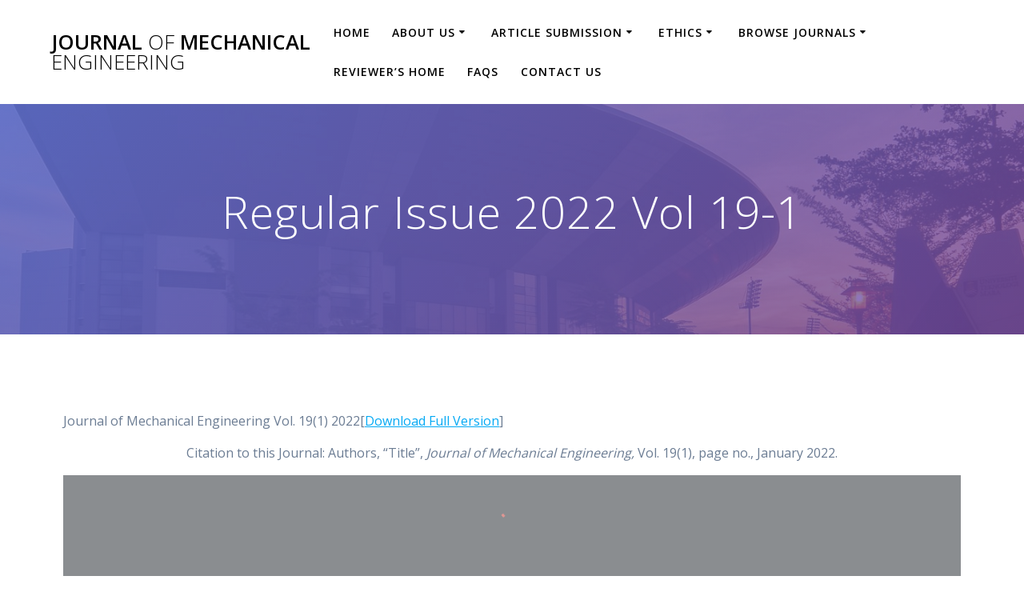

--- FILE ---
content_type: text/html; charset=UTF-8
request_url: https://jmeche.uitm.edu.my/browse-journals/regular-issue/regular-issue-2022-vol-19-1/
body_size: 59118
content:
<!DOCTYPE html>
<html lang="en-US">
<head>
    <meta charset="UTF-8">
    <meta name="viewport" content="width=device-width, initial-scale=1">
    <link rel="profile" href="https://gmpg.org/xfn/11">

	    <script>
        (function (exports, d) {
            var _isReady = false,
                _event,
                _fns = [];

            function onReady(event) {
                d.removeEventListener("DOMContentLoaded", onReady);
                _isReady = true;
                _event = event;
                _fns.forEach(function (_fn) {
                    var fn = _fn[0],
                        context = _fn[1];
                    fn.call(context || exports, window.jQuery);
                });
            }

            function onReadyIe(event) {
                if (d.readyState === "complete") {
                    d.detachEvent("onreadystatechange", onReadyIe);
                    _isReady = true;
                    _event = event;
                    _fns.forEach(function (_fn) {
                        var fn = _fn[0],
                            context = _fn[1];
                        fn.call(context || exports, event);
                    });
                }
            }

            d.addEventListener && d.addEventListener("DOMContentLoaded", onReady) ||
            d.attachEvent && d.attachEvent("onreadystatechange", onReadyIe);

            function domReady(fn, context) {
                if (_isReady) {
                    fn.call(context, _event);
                }

                _fns.push([fn, context]);
            }

            exports.mesmerizeDomReady = domReady;
        })(window, document);
    </script>
	<meta name='robots' content='index, follow, max-video-preview:-1, max-snippet:-1, max-image-preview:large' />

	<!-- This site is optimized with the Yoast SEO plugin v19.10 - https://yoast.com/wordpress/plugins/seo/ -->
	<title>Regular Issue 2022 Vol 19-1 - Journal of Mechanical Engineering</title>
	<link rel="canonical" href="https://jmeche.uitm.edu.my/browse-journals/regular-issue/regular-issue-2022-vol-19-1/" />
	<meta property="og:locale" content="en_US" />
	<meta property="og:type" content="article" />
	<meta property="og:title" content="Regular Issue 2022 Vol 19-1 - Journal of Mechanical Engineering" />
	<meta property="og:description" content="Journal of Mechanical Engineering Vol. 19(1) 2022[Download Full Version] Citation to this Journal: Authors, &#8220;Title&#8221;, Journal of Mechanical Engineering, Vol. 19(1), page no., January 2022." />
	<meta property="og:url" content="https://jmeche.uitm.edu.my/browse-journals/regular-issue/regular-issue-2022-vol-19-1/" />
	<meta property="og:site_name" content="Journal of Mechanical Engineering" />
	<meta property="article:modified_time" content="2022-04-20T03:53:53+00:00" />
	<meta name="twitter:card" content="summary_large_image" />
	<meta name="twitter:label1" content="Est. reading time" />
	<meta name="twitter:data1" content="1 minute" />
	<script type="application/ld+json" class="yoast-schema-graph">{"@context":"https://schema.org","@graph":[{"@type":"WebPage","@id":"https://jmeche.uitm.edu.my/browse-journals/regular-issue/regular-issue-2022-vol-19-1/","url":"https://jmeche.uitm.edu.my/browse-journals/regular-issue/regular-issue-2022-vol-19-1/","name":"Regular Issue 2022 Vol 19-1 - Journal of Mechanical Engineering","isPartOf":{"@id":"https://jmeche.uitm.edu.my/#website"},"datePublished":"2022-01-12T23:58:42+00:00","dateModified":"2022-04-20T03:53:53+00:00","breadcrumb":{"@id":"https://jmeche.uitm.edu.my/browse-journals/regular-issue/regular-issue-2022-vol-19-1/#breadcrumb"},"inLanguage":"en-US","potentialAction":[{"@type":"ReadAction","target":["https://jmeche.uitm.edu.my/browse-journals/regular-issue/regular-issue-2022-vol-19-1/"]}]},{"@type":"BreadcrumbList","@id":"https://jmeche.uitm.edu.my/browse-journals/regular-issue/regular-issue-2022-vol-19-1/#breadcrumb","itemListElement":[{"@type":"ListItem","position":1,"name":"Home","item":"https://jmeche.uitm.edu.my/"},{"@type":"ListItem","position":2,"name":"Browse Journals","item":"https://jmeche.uitm.edu.my/browse-journals/"},{"@type":"ListItem","position":3,"name":"Regular Issues","item":"https://jmeche.uitm.edu.my/browse-journals/regular-issue/"},{"@type":"ListItem","position":4,"name":"Regular Issue 2022 Vol 19-1"}]},{"@type":"WebSite","@id":"https://jmeche.uitm.edu.my/#website","url":"https://jmeche.uitm.edu.my/","name":"Journal of Mechanical Engineering","description":"","potentialAction":[{"@type":"SearchAction","target":{"@type":"EntryPoint","urlTemplate":"https://jmeche.uitm.edu.my/?s={search_term_string}"},"query-input":"required name=search_term_string"}],"inLanguage":"en-US"}]}</script>
	<!-- / Yoast SEO plugin. -->


<link rel='dns-prefetch' href='//fonts.googleapis.com' />
<link rel="alternate" type="application/rss+xml" title="Journal of Mechanical Engineering &raquo; Feed" href="https://jmeche.uitm.edu.my/feed/" />
<link rel="alternate" type="application/rss+xml" title="Journal of Mechanical Engineering &raquo; Comments Feed" href="https://jmeche.uitm.edu.my/comments/feed/" />
<script type="text/javascript">
window._wpemojiSettings = {"baseUrl":"https:\/\/s.w.org\/images\/core\/emoji\/14.0.0\/72x72\/","ext":".png","svgUrl":"https:\/\/s.w.org\/images\/core\/emoji\/14.0.0\/svg\/","svgExt":".svg","source":{"concatemoji":"https:\/\/jmeche.uitm.edu.my\/wp-includes\/js\/wp-emoji-release.min.js?ver=6.1.9"}};
/*! This file is auto-generated */
!function(e,a,t){var n,r,o,i=a.createElement("canvas"),p=i.getContext&&i.getContext("2d");function s(e,t){var a=String.fromCharCode,e=(p.clearRect(0,0,i.width,i.height),p.fillText(a.apply(this,e),0,0),i.toDataURL());return p.clearRect(0,0,i.width,i.height),p.fillText(a.apply(this,t),0,0),e===i.toDataURL()}function c(e){var t=a.createElement("script");t.src=e,t.defer=t.type="text/javascript",a.getElementsByTagName("head")[0].appendChild(t)}for(o=Array("flag","emoji"),t.supports={everything:!0,everythingExceptFlag:!0},r=0;r<o.length;r++)t.supports[o[r]]=function(e){if(p&&p.fillText)switch(p.textBaseline="top",p.font="600 32px Arial",e){case"flag":return s([127987,65039,8205,9895,65039],[127987,65039,8203,9895,65039])?!1:!s([55356,56826,55356,56819],[55356,56826,8203,55356,56819])&&!s([55356,57332,56128,56423,56128,56418,56128,56421,56128,56430,56128,56423,56128,56447],[55356,57332,8203,56128,56423,8203,56128,56418,8203,56128,56421,8203,56128,56430,8203,56128,56423,8203,56128,56447]);case"emoji":return!s([129777,127995,8205,129778,127999],[129777,127995,8203,129778,127999])}return!1}(o[r]),t.supports.everything=t.supports.everything&&t.supports[o[r]],"flag"!==o[r]&&(t.supports.everythingExceptFlag=t.supports.everythingExceptFlag&&t.supports[o[r]]);t.supports.everythingExceptFlag=t.supports.everythingExceptFlag&&!t.supports.flag,t.DOMReady=!1,t.readyCallback=function(){t.DOMReady=!0},t.supports.everything||(n=function(){t.readyCallback()},a.addEventListener?(a.addEventListener("DOMContentLoaded",n,!1),e.addEventListener("load",n,!1)):(e.attachEvent("onload",n),a.attachEvent("onreadystatechange",function(){"complete"===a.readyState&&t.readyCallback()})),(e=t.source||{}).concatemoji?c(e.concatemoji):e.wpemoji&&e.twemoji&&(c(e.twemoji),c(e.wpemoji)))}(window,document,window._wpemojiSettings);
</script>
<style type="text/css">
img.wp-smiley,
img.emoji {
	display: inline !important;
	border: none !important;
	box-shadow: none !important;
	height: 1em !important;
	width: 1em !important;
	margin: 0 0.07em !important;
	vertical-align: -0.1em !important;
	background: none !important;
	padding: 0 !important;
}
</style>
	<link rel='stylesheet' id='wp-block-library-css' href='https://jmeche.uitm.edu.my/wp-includes/css/dist/block-library/style.min.css?ver=6.1.9' type='text/css' media='all' />
<link rel='stylesheet' id='awsm-ead-public-css' href='https://jmeche.uitm.edu.my/wp-content/plugins/embed-any-document/css/embed-public.min.css?ver=2.7.1' type='text/css' media='all' />
<link rel='stylesheet' id='classic-theme-styles-css' href='https://jmeche.uitm.edu.my/wp-includes/css/classic-themes.min.css?ver=1' type='text/css' media='all' />
<style id='global-styles-inline-css' type='text/css'>
body{--wp--preset--color--black: #000000;--wp--preset--color--cyan-bluish-gray: #abb8c3;--wp--preset--color--white: #ffffff;--wp--preset--color--pale-pink: #f78da7;--wp--preset--color--vivid-red: #cf2e2e;--wp--preset--color--luminous-vivid-orange: #ff6900;--wp--preset--color--luminous-vivid-amber: #fcb900;--wp--preset--color--light-green-cyan: #7bdcb5;--wp--preset--color--vivid-green-cyan: #00d084;--wp--preset--color--pale-cyan-blue: #8ed1fc;--wp--preset--color--vivid-cyan-blue: #0693e3;--wp--preset--color--vivid-purple: #9b51e0;--wp--preset--gradient--vivid-cyan-blue-to-vivid-purple: linear-gradient(135deg,rgba(6,147,227,1) 0%,rgb(155,81,224) 100%);--wp--preset--gradient--light-green-cyan-to-vivid-green-cyan: linear-gradient(135deg,rgb(122,220,180) 0%,rgb(0,208,130) 100%);--wp--preset--gradient--luminous-vivid-amber-to-luminous-vivid-orange: linear-gradient(135deg,rgba(252,185,0,1) 0%,rgba(255,105,0,1) 100%);--wp--preset--gradient--luminous-vivid-orange-to-vivid-red: linear-gradient(135deg,rgba(255,105,0,1) 0%,rgb(207,46,46) 100%);--wp--preset--gradient--very-light-gray-to-cyan-bluish-gray: linear-gradient(135deg,rgb(238,238,238) 0%,rgb(169,184,195) 100%);--wp--preset--gradient--cool-to-warm-spectrum: linear-gradient(135deg,rgb(74,234,220) 0%,rgb(151,120,209) 20%,rgb(207,42,186) 40%,rgb(238,44,130) 60%,rgb(251,105,98) 80%,rgb(254,248,76) 100%);--wp--preset--gradient--blush-light-purple: linear-gradient(135deg,rgb(255,206,236) 0%,rgb(152,150,240) 100%);--wp--preset--gradient--blush-bordeaux: linear-gradient(135deg,rgb(254,205,165) 0%,rgb(254,45,45) 50%,rgb(107,0,62) 100%);--wp--preset--gradient--luminous-dusk: linear-gradient(135deg,rgb(255,203,112) 0%,rgb(199,81,192) 50%,rgb(65,88,208) 100%);--wp--preset--gradient--pale-ocean: linear-gradient(135deg,rgb(255,245,203) 0%,rgb(182,227,212) 50%,rgb(51,167,181) 100%);--wp--preset--gradient--electric-grass: linear-gradient(135deg,rgb(202,248,128) 0%,rgb(113,206,126) 100%);--wp--preset--gradient--midnight: linear-gradient(135deg,rgb(2,3,129) 0%,rgb(40,116,252) 100%);--wp--preset--duotone--dark-grayscale: url('#wp-duotone-dark-grayscale');--wp--preset--duotone--grayscale: url('#wp-duotone-grayscale');--wp--preset--duotone--purple-yellow: url('#wp-duotone-purple-yellow');--wp--preset--duotone--blue-red: url('#wp-duotone-blue-red');--wp--preset--duotone--midnight: url('#wp-duotone-midnight');--wp--preset--duotone--magenta-yellow: url('#wp-duotone-magenta-yellow');--wp--preset--duotone--purple-green: url('#wp-duotone-purple-green');--wp--preset--duotone--blue-orange: url('#wp-duotone-blue-orange');--wp--preset--font-size--small: 13px;--wp--preset--font-size--medium: 20px;--wp--preset--font-size--large: 36px;--wp--preset--font-size--x-large: 42px;--wp--preset--spacing--20: 0.44rem;--wp--preset--spacing--30: 0.67rem;--wp--preset--spacing--40: 1rem;--wp--preset--spacing--50: 1.5rem;--wp--preset--spacing--60: 2.25rem;--wp--preset--spacing--70: 3.38rem;--wp--preset--spacing--80: 5.06rem;}:where(.is-layout-flex){gap: 0.5em;}body .is-layout-flow > .alignleft{float: left;margin-inline-start: 0;margin-inline-end: 2em;}body .is-layout-flow > .alignright{float: right;margin-inline-start: 2em;margin-inline-end: 0;}body .is-layout-flow > .aligncenter{margin-left: auto !important;margin-right: auto !important;}body .is-layout-constrained > .alignleft{float: left;margin-inline-start: 0;margin-inline-end: 2em;}body .is-layout-constrained > .alignright{float: right;margin-inline-start: 2em;margin-inline-end: 0;}body .is-layout-constrained > .aligncenter{margin-left: auto !important;margin-right: auto !important;}body .is-layout-constrained > :where(:not(.alignleft):not(.alignright):not(.alignfull)){max-width: var(--wp--style--global--content-size);margin-left: auto !important;margin-right: auto !important;}body .is-layout-constrained > .alignwide{max-width: var(--wp--style--global--wide-size);}body .is-layout-flex{display: flex;}body .is-layout-flex{flex-wrap: wrap;align-items: center;}body .is-layout-flex > *{margin: 0;}:where(.wp-block-columns.is-layout-flex){gap: 2em;}.has-black-color{color: var(--wp--preset--color--black) !important;}.has-cyan-bluish-gray-color{color: var(--wp--preset--color--cyan-bluish-gray) !important;}.has-white-color{color: var(--wp--preset--color--white) !important;}.has-pale-pink-color{color: var(--wp--preset--color--pale-pink) !important;}.has-vivid-red-color{color: var(--wp--preset--color--vivid-red) !important;}.has-luminous-vivid-orange-color{color: var(--wp--preset--color--luminous-vivid-orange) !important;}.has-luminous-vivid-amber-color{color: var(--wp--preset--color--luminous-vivid-amber) !important;}.has-light-green-cyan-color{color: var(--wp--preset--color--light-green-cyan) !important;}.has-vivid-green-cyan-color{color: var(--wp--preset--color--vivid-green-cyan) !important;}.has-pale-cyan-blue-color{color: var(--wp--preset--color--pale-cyan-blue) !important;}.has-vivid-cyan-blue-color{color: var(--wp--preset--color--vivid-cyan-blue) !important;}.has-vivid-purple-color{color: var(--wp--preset--color--vivid-purple) !important;}.has-black-background-color{background-color: var(--wp--preset--color--black) !important;}.has-cyan-bluish-gray-background-color{background-color: var(--wp--preset--color--cyan-bluish-gray) !important;}.has-white-background-color{background-color: var(--wp--preset--color--white) !important;}.has-pale-pink-background-color{background-color: var(--wp--preset--color--pale-pink) !important;}.has-vivid-red-background-color{background-color: var(--wp--preset--color--vivid-red) !important;}.has-luminous-vivid-orange-background-color{background-color: var(--wp--preset--color--luminous-vivid-orange) !important;}.has-luminous-vivid-amber-background-color{background-color: var(--wp--preset--color--luminous-vivid-amber) !important;}.has-light-green-cyan-background-color{background-color: var(--wp--preset--color--light-green-cyan) !important;}.has-vivid-green-cyan-background-color{background-color: var(--wp--preset--color--vivid-green-cyan) !important;}.has-pale-cyan-blue-background-color{background-color: var(--wp--preset--color--pale-cyan-blue) !important;}.has-vivid-cyan-blue-background-color{background-color: var(--wp--preset--color--vivid-cyan-blue) !important;}.has-vivid-purple-background-color{background-color: var(--wp--preset--color--vivid-purple) !important;}.has-black-border-color{border-color: var(--wp--preset--color--black) !important;}.has-cyan-bluish-gray-border-color{border-color: var(--wp--preset--color--cyan-bluish-gray) !important;}.has-white-border-color{border-color: var(--wp--preset--color--white) !important;}.has-pale-pink-border-color{border-color: var(--wp--preset--color--pale-pink) !important;}.has-vivid-red-border-color{border-color: var(--wp--preset--color--vivid-red) !important;}.has-luminous-vivid-orange-border-color{border-color: var(--wp--preset--color--luminous-vivid-orange) !important;}.has-luminous-vivid-amber-border-color{border-color: var(--wp--preset--color--luminous-vivid-amber) !important;}.has-light-green-cyan-border-color{border-color: var(--wp--preset--color--light-green-cyan) !important;}.has-vivid-green-cyan-border-color{border-color: var(--wp--preset--color--vivid-green-cyan) !important;}.has-pale-cyan-blue-border-color{border-color: var(--wp--preset--color--pale-cyan-blue) !important;}.has-vivid-cyan-blue-border-color{border-color: var(--wp--preset--color--vivid-cyan-blue) !important;}.has-vivid-purple-border-color{border-color: var(--wp--preset--color--vivid-purple) !important;}.has-vivid-cyan-blue-to-vivid-purple-gradient-background{background: var(--wp--preset--gradient--vivid-cyan-blue-to-vivid-purple) !important;}.has-light-green-cyan-to-vivid-green-cyan-gradient-background{background: var(--wp--preset--gradient--light-green-cyan-to-vivid-green-cyan) !important;}.has-luminous-vivid-amber-to-luminous-vivid-orange-gradient-background{background: var(--wp--preset--gradient--luminous-vivid-amber-to-luminous-vivid-orange) !important;}.has-luminous-vivid-orange-to-vivid-red-gradient-background{background: var(--wp--preset--gradient--luminous-vivid-orange-to-vivid-red) !important;}.has-very-light-gray-to-cyan-bluish-gray-gradient-background{background: var(--wp--preset--gradient--very-light-gray-to-cyan-bluish-gray) !important;}.has-cool-to-warm-spectrum-gradient-background{background: var(--wp--preset--gradient--cool-to-warm-spectrum) !important;}.has-blush-light-purple-gradient-background{background: var(--wp--preset--gradient--blush-light-purple) !important;}.has-blush-bordeaux-gradient-background{background: var(--wp--preset--gradient--blush-bordeaux) !important;}.has-luminous-dusk-gradient-background{background: var(--wp--preset--gradient--luminous-dusk) !important;}.has-pale-ocean-gradient-background{background: var(--wp--preset--gradient--pale-ocean) !important;}.has-electric-grass-gradient-background{background: var(--wp--preset--gradient--electric-grass) !important;}.has-midnight-gradient-background{background: var(--wp--preset--gradient--midnight) !important;}.has-small-font-size{font-size: var(--wp--preset--font-size--small) !important;}.has-medium-font-size{font-size: var(--wp--preset--font-size--medium) !important;}.has-large-font-size{font-size: var(--wp--preset--font-size--large) !important;}.has-x-large-font-size{font-size: var(--wp--preset--font-size--x-large) !important;}
.wp-block-navigation a:where(:not(.wp-element-button)){color: inherit;}
:where(.wp-block-columns.is-layout-flex){gap: 2em;}
.wp-block-pullquote{font-size: 1.5em;line-height: 1.6;}
</style>
<link rel='stylesheet' id='bsk-pdf-manager-pro-css-css' href='https://jmeche.uitm.edu.my/wp-content/plugins/bsk-pdf-manager/css/bsk-pdf-manager-pro.css?ver=1660007178' type='text/css' media='all' />
<link rel='stylesheet' id='contact-form-7-css' href='https://jmeche.uitm.edu.my/wp-content/plugins/contact-form-7/includes/css/styles.css?ver=5.6.4' type='text/css' media='all' />
<link rel='stylesheet' id='jquery-ui-css' href='https://jmeche.uitm.edu.my/wp-content/plugins/contact-form-with-shortcode/css/jquery-ui.css?ver=6.1.9' type='text/css' media='all' />
<link rel='stylesheet' id='jquery.ptTimeSelect-css' href='https://jmeche.uitm.edu.my/wp-content/plugins/contact-form-with-shortcode/css/jquery.ptTimeSelect.css?ver=6.1.9' type='text/css' media='all' />
<link rel='stylesheet' id='style_contact_widget-css' href='https://jmeche.uitm.edu.my/wp-content/plugins/contact-form-with-shortcode/css/style_contact_widget.css?ver=6.1.9' type='text/css' media='all' />
<link rel='stylesheet' id='wpfront-scroll-top-css' href='https://jmeche.uitm.edu.my/wp-content/plugins/wpfront-scroll-top/css/wpfront-scroll-top.min.css?ver=2.0.7.08086' type='text/css' media='all' />
<link rel='stylesheet' id='mesmerize-parent-css' href='https://jmeche.uitm.edu.my/wp-content/themes/mesmerize/style.min.css?ver=6.1.9' type='text/css' media='all' />
<link rel='stylesheet' id='mesmerize-style-css' href='https://jmeche.uitm.edu.my/wp-content/themes/highlight/style.min.css?ver=1.0.25' type='text/css' media='all' />
<style id='mesmerize-style-inline-css' type='text/css'>
img.logo.dark, img.custom-logo{width:auto;max-height:70px !important;}
/** cached kirki style */@media screen and (min-width: 768px){.header-homepage{background-position:center center;}.header{background-position:center center;}}.header-homepage:not(.header-slide).color-overlay:before{background:#000000;}.header-homepage:not(.header-slide) .background-overlay,.header-homepage:not(.header-slide).color-overlay::before{opacity:0.7;}.header-homepage-arrow{font-size:calc( 50px * 0.84 );bottom:20px;background:rgba(255,255,255,0);}.header-homepage-arrow > i.fa{width:50px;height:50px;}.header-homepage-arrow > i{color:#ffffff;}.mesmerize-front-page .header-separator .svg-white-bg{fill:#ffffff!important;}.mesmerize-front-page .header-separator path.svg-accent{stroke:#FF9800!important;}.mesmerize-front-page .header-separator svg{height:154px!important;}.header-homepage .header-description-row{padding-top:10%;padding-bottom:0%;}.inner-header-description{padding-top:8%;padding-bottom:8%;}@media screen and (max-width:767px){.header-homepage .header-description-row{padding-top:15%;padding-bottom:15%;}}@media only screen and (min-width: 768px){.header-content .align-holder{width:80%!important;}.inner-header-description{text-align:center!important;}}
</style>
<link rel='stylesheet' id='mesmerize-style-bundle-css' href='https://jmeche.uitm.edu.my/wp-content/themes/mesmerize/assets/css/theme.bundle.min.css?ver=1.0.25' type='text/css' media='all' />
<link rel='stylesheet' id='mesmerize-fonts-css' href="" data-href='https://fonts.googleapis.com/css?family=Open+Sans%3A300%2C400%2C600%2C700%7CMuli%3A300%2C300italic%2C400%2C400italic%2C600%2C600italic%2C700%2C700italic%2C900%2C900italic%7CPlayfair+Display%3A400%2C400italic%2C700%2C700italic&#038;subset=latin%2Clatin-ext&#038;display=swap' type='text/css' media='all' />
<link rel='stylesheet' id='wpdreams-asl-basic-css' href='https://jmeche.uitm.edu.my/wp-content/plugins/ajax-search-lite/css/style.basic.css?ver=4.11' type='text/css' media='all' />
<link rel='stylesheet' id='wpdreams-ajaxsearchlite-css' href='https://jmeche.uitm.edu.my/wp-content/plugins/ajax-search-lite/css/style-curvy-black.css?ver=4.11' type='text/css' media='all' />
<script type='text/javascript' src='https://jmeche.uitm.edu.my/wp-includes/js/jquery/jquery.min.js?ver=3.6.1' id='jquery-core-js'></script>
<script type='text/javascript' src='https://jmeche.uitm.edu.my/wp-includes/js/jquery/jquery-migrate.min.js?ver=3.3.2' id='jquery-migrate-js'></script>
<script type='text/javascript' id='jquery-js-after'>
    
        (function () {
            function setHeaderTopSpacing() {

                setTimeout(function() {
                  var headerTop = document.querySelector('.header-top');
                  var headers = document.querySelectorAll('.header-wrapper .header,.header-wrapper .header-homepage');

                  for (var i = 0; i < headers.length; i++) {
                      var item = headers[i];
                      item.style.paddingTop = headerTop.getBoundingClientRect().height + "px";
                  }

                    var languageSwitcher = document.querySelector('.mesmerize-language-switcher');

                    if(languageSwitcher){
                        languageSwitcher.style.top = "calc( " +  headerTop.getBoundingClientRect().height + "px + 1rem)" ;
                    }
                    
                }, 100);

             
            }

            window.addEventListener('resize', setHeaderTopSpacing);
            window.mesmerizeSetHeaderTopSpacing = setHeaderTopSpacing
            mesmerizeDomReady(setHeaderTopSpacing);
        })();
    
    
</script>
<script type='text/javascript' id='bsk-pdf-manager-pro-js-extra'>
/* <![CDATA[ */
var bsk_pdf_pro = {"ajaxurl":"https:\/\/jmeche.uitm.edu.my\/wp-admin\/admin-ajax.php"};
/* ]]> */
</script>
<script type='text/javascript' src='https://jmeche.uitm.edu.my/wp-content/plugins/bsk-pdf-manager/js/bsk_pdf_manager_pro.js?ver=1660007178' id='bsk-pdf-manager-pro-js'></script>
<script type='text/javascript' src='https://jmeche.uitm.edu.my/wp-content/plugins/contact-form-with-shortcode/css/jquery.ptTimeSelect.js?ver=6.1.9' id='jquery.ptTimeSelect-js'></script>
<script type='text/javascript' src='https://jmeche.uitm.edu.my/wp-content/plugins/contact-form-with-shortcode/js/jquery.validate.min.js?ver=6.1.9' id='jquery.validate.min-js'></script>
<script type='text/javascript' src='https://jmeche.uitm.edu.my/wp-content/plugins/contact-form-with-shortcode/js/additional-methods.js?ver=6.1.9' id='additional-methods-js'></script>
<link rel="https://api.w.org/" href="https://jmeche.uitm.edu.my/wp-json/" /><link rel="alternate" type="application/json" href="https://jmeche.uitm.edu.my/wp-json/wp/v2/pages/1394" /><link rel="EditURI" type="application/rsd+xml" title="RSD" href="https://jmeche.uitm.edu.my/xmlrpc.php?rsd" />
<link rel="wlwmanifest" type="application/wlwmanifest+xml" href="https://jmeche.uitm.edu.my/wp-includes/wlwmanifest.xml" />
<meta name="generator" content="WordPress 6.1.9" />
<link rel='shortlink' href='https://jmeche.uitm.edu.my/?p=1394' />
<link rel="alternate" type="application/json+oembed" href="https://jmeche.uitm.edu.my/wp-json/oembed/1.0/embed?url=https%3A%2F%2Fjmeche.uitm.edu.my%2Fbrowse-journals%2Fregular-issue%2Fregular-issue-2022-vol-19-1%2F" />
<link rel="alternate" type="text/xml+oembed" href="https://jmeche.uitm.edu.my/wp-json/oembed/1.0/embed?url=https%3A%2F%2Fjmeche.uitm.edu.my%2Fbrowse-journals%2Fregular-issue%2Fregular-issue-2022-vol-19-1%2F&#038;format=xml" />
<script type="text/javascript">
    function contact_ap_submit(f){
        var con_form_id = jQuery('#con_form_id').val();
        jQuery.ajax({
        data: new FormData(f),
        dataType:"json",
        type: "POST",
        contentType: false,
        processData:false,
        beforeSend: function( renponse ) { jQuery('.con-'+con_form_id+'-wait-msg').show(); }
        })
        .done(function( renponse ) {
            jQuery('.con-'+con_form_id+'-wait-msg').hide();
            jQuery('.con-'+renponse.id+'-err-msg').show();
            jQuery('.con-'+renponse.id+'-err-msg').html(renponse.msg);
            if(renponse.status == 'success'){
                jQuery('#con-'+con_form_id)[0].reset();
            }
            refreshCaptcha();
        });
        return false;
    }
</script>	<script type="text/javascript">
		function subscribe_ap_submit(f){
			var sub_form_id = jQuery('#sub_form_id').val();
			var data = jQuery( f ).serialize();
			jQuery.ajax({
			data: data,
			dataType:"json",
			type: "POST",
			beforeSend: function( renponse ) { jQuery('#sub-'+sub_form_id+'-wait-msg').show(); }
			})
			.done(function( renponse ) {
				jQuery('#sub-'+sub_form_id+'-wait-msg').hide();
				jQuery('#sub-'+renponse.id+'-err-msg').show();
				jQuery('#sub-'+renponse.id+'-err-msg').html(renponse.msg);
				jQuery("#sub-"+renponse.id).find("input[type=text], textarea, select").val("");
			});
			return false;
		}
	</script>
	<script type="application/javascript">
function refreshCaptcha(){ jQuery(".captcha").attr("src", 'https://jmeche.uitm.edu.my/wp-content/plugins/contact-form-with-shortcode/captcha/captcha.php?rand=' + Math.random() ); }
</script>        <style data-name="header-gradient-overlay">
            .header .background-overlay {
                background: linear-gradient(135deg , rgba(102,126,234, 0.8) 0%, rgba(118,75,162,0.8) 100%);
            }
        </style>
        <script type="text/javascript" data-name="async-styles">
        (function () {
            var links = document.querySelectorAll('link[data-href]');
            for (var i = 0; i < links.length; i++) {
                var item = links[i];
                item.href = item.getAttribute('data-href')
            }
        })();
    </script>
					<link rel="preconnect" href="https://fonts.gstatic.com" crossorigin />
				<link rel="preload" as="style" href="//fonts.googleapis.com/css?family=Open+Sans&display=swap" />
				<link rel="stylesheet" href="//fonts.googleapis.com/css?family=Open+Sans&display=swap" media="all" />
				                <style>
                    
					div[id*='ajaxsearchlitesettings'].searchsettings .asl_option_inner label {
						font-size: 0px !important;
						color: rgba(0, 0, 0, 0);
					}
					div[id*='ajaxsearchlitesettings'].searchsettings .asl_option_inner label:after {
						font-size: 11px !important;
						position: absolute;
						top: 0;
						left: 0;
						z-index: 1;
					}
					.asl_w_container {
						width: 100%;
						margin: 0px 0px 0px 0px;
						min-width: 200px;
					}
					div[id*='ajaxsearchlite'].asl_m {
						width: 100%;
					}
					div[id*='ajaxsearchliteres'].wpdreams_asl_results div.resdrg span.highlighted {
						font-weight: bold;
						color: rgb(217, 86, 43);
						background-color: rgba(238, 238, 238, 1);
					}
					div[id*='ajaxsearchliteres'].wpdreams_asl_results .results img.asl_image {
						width: 70px;
						height: 70px;
						object-fit: cover;
					}
					div.asl_r .results {
						max-height: none;
					}
				
						div.asl_r.asl_w.vertical .results .item::after {
							display: block;
							position: absolute;
							bottom: 0;
							content: '';
							height: 1px;
							width: 100%;
							background: #D8D8D8;
						}
						div.asl_r.asl_w.vertical .results .item.asl_last_item::after {
							display: none;
						}
					                </style>
                <link rel="icon" href="https://jmeche.uitm.edu.my/wp-content/uploads/2019/06/cropped-Jmeche-Blank-Recovered-32x32.png" sizes="32x32" />
<link rel="icon" href="https://jmeche.uitm.edu.my/wp-content/uploads/2019/06/cropped-Jmeche-Blank-Recovered-192x192.png" sizes="192x192" />
<link rel="apple-touch-icon" href="https://jmeche.uitm.edu.my/wp-content/uploads/2019/06/cropped-Jmeche-Blank-Recovered-180x180.png" />
<meta name="msapplication-TileImage" content="https://jmeche.uitm.edu.my/wp-content/uploads/2019/06/cropped-Jmeche-Blank-Recovered-270x270.png" />
    <style id="page-content-custom-styles">
            </style>
        <style data-name="background-content-colors">
        .mesmerize-inner-page .page-content,
        .mesmerize-inner-page .content,
        .mesmerize-front-page.mesmerize-content-padding .page-content {
            background-color: #ffffff;
        }
    </style>
    </head>

<body data-rsssl=1 class="page-template-default page page-id-1394 page-child parent-pageid-113 chrome mesmerize-inner-page">
<svg xmlns="http://www.w3.org/2000/svg" viewBox="0 0 0 0" width="0" height="0" focusable="false" role="none" style="visibility: hidden; position: absolute; left: -9999px; overflow: hidden;" ><defs><filter id="wp-duotone-dark-grayscale"><feColorMatrix color-interpolation-filters="sRGB" type="matrix" values=" .299 .587 .114 0 0 .299 .587 .114 0 0 .299 .587 .114 0 0 .299 .587 .114 0 0 " /><feComponentTransfer color-interpolation-filters="sRGB" ><feFuncR type="table" tableValues="0 0.49803921568627" /><feFuncG type="table" tableValues="0 0.49803921568627" /><feFuncB type="table" tableValues="0 0.49803921568627" /><feFuncA type="table" tableValues="1 1" /></feComponentTransfer><feComposite in2="SourceGraphic" operator="in" /></filter></defs></svg><svg xmlns="http://www.w3.org/2000/svg" viewBox="0 0 0 0" width="0" height="0" focusable="false" role="none" style="visibility: hidden; position: absolute; left: -9999px; overflow: hidden;" ><defs><filter id="wp-duotone-grayscale"><feColorMatrix color-interpolation-filters="sRGB" type="matrix" values=" .299 .587 .114 0 0 .299 .587 .114 0 0 .299 .587 .114 0 0 .299 .587 .114 0 0 " /><feComponentTransfer color-interpolation-filters="sRGB" ><feFuncR type="table" tableValues="0 1" /><feFuncG type="table" tableValues="0 1" /><feFuncB type="table" tableValues="0 1" /><feFuncA type="table" tableValues="1 1" /></feComponentTransfer><feComposite in2="SourceGraphic" operator="in" /></filter></defs></svg><svg xmlns="http://www.w3.org/2000/svg" viewBox="0 0 0 0" width="0" height="0" focusable="false" role="none" style="visibility: hidden; position: absolute; left: -9999px; overflow: hidden;" ><defs><filter id="wp-duotone-purple-yellow"><feColorMatrix color-interpolation-filters="sRGB" type="matrix" values=" .299 .587 .114 0 0 .299 .587 .114 0 0 .299 .587 .114 0 0 .299 .587 .114 0 0 " /><feComponentTransfer color-interpolation-filters="sRGB" ><feFuncR type="table" tableValues="0.54901960784314 0.98823529411765" /><feFuncG type="table" tableValues="0 1" /><feFuncB type="table" tableValues="0.71764705882353 0.25490196078431" /><feFuncA type="table" tableValues="1 1" /></feComponentTransfer><feComposite in2="SourceGraphic" operator="in" /></filter></defs></svg><svg xmlns="http://www.w3.org/2000/svg" viewBox="0 0 0 0" width="0" height="0" focusable="false" role="none" style="visibility: hidden; position: absolute; left: -9999px; overflow: hidden;" ><defs><filter id="wp-duotone-blue-red"><feColorMatrix color-interpolation-filters="sRGB" type="matrix" values=" .299 .587 .114 0 0 .299 .587 .114 0 0 .299 .587 .114 0 0 .299 .587 .114 0 0 " /><feComponentTransfer color-interpolation-filters="sRGB" ><feFuncR type="table" tableValues="0 1" /><feFuncG type="table" tableValues="0 0.27843137254902" /><feFuncB type="table" tableValues="0.5921568627451 0.27843137254902" /><feFuncA type="table" tableValues="1 1" /></feComponentTransfer><feComposite in2="SourceGraphic" operator="in" /></filter></defs></svg><svg xmlns="http://www.w3.org/2000/svg" viewBox="0 0 0 0" width="0" height="0" focusable="false" role="none" style="visibility: hidden; position: absolute; left: -9999px; overflow: hidden;" ><defs><filter id="wp-duotone-midnight"><feColorMatrix color-interpolation-filters="sRGB" type="matrix" values=" .299 .587 .114 0 0 .299 .587 .114 0 0 .299 .587 .114 0 0 .299 .587 .114 0 0 " /><feComponentTransfer color-interpolation-filters="sRGB" ><feFuncR type="table" tableValues="0 0" /><feFuncG type="table" tableValues="0 0.64705882352941" /><feFuncB type="table" tableValues="0 1" /><feFuncA type="table" tableValues="1 1" /></feComponentTransfer><feComposite in2="SourceGraphic" operator="in" /></filter></defs></svg><svg xmlns="http://www.w3.org/2000/svg" viewBox="0 0 0 0" width="0" height="0" focusable="false" role="none" style="visibility: hidden; position: absolute; left: -9999px; overflow: hidden;" ><defs><filter id="wp-duotone-magenta-yellow"><feColorMatrix color-interpolation-filters="sRGB" type="matrix" values=" .299 .587 .114 0 0 .299 .587 .114 0 0 .299 .587 .114 0 0 .299 .587 .114 0 0 " /><feComponentTransfer color-interpolation-filters="sRGB" ><feFuncR type="table" tableValues="0.78039215686275 1" /><feFuncG type="table" tableValues="0 0.94901960784314" /><feFuncB type="table" tableValues="0.35294117647059 0.47058823529412" /><feFuncA type="table" tableValues="1 1" /></feComponentTransfer><feComposite in2="SourceGraphic" operator="in" /></filter></defs></svg><svg xmlns="http://www.w3.org/2000/svg" viewBox="0 0 0 0" width="0" height="0" focusable="false" role="none" style="visibility: hidden; position: absolute; left: -9999px; overflow: hidden;" ><defs><filter id="wp-duotone-purple-green"><feColorMatrix color-interpolation-filters="sRGB" type="matrix" values=" .299 .587 .114 0 0 .299 .587 .114 0 0 .299 .587 .114 0 0 .299 .587 .114 0 0 " /><feComponentTransfer color-interpolation-filters="sRGB" ><feFuncR type="table" tableValues="0.65098039215686 0.40392156862745" /><feFuncG type="table" tableValues="0 1" /><feFuncB type="table" tableValues="0.44705882352941 0.4" /><feFuncA type="table" tableValues="1 1" /></feComponentTransfer><feComposite in2="SourceGraphic" operator="in" /></filter></defs></svg><svg xmlns="http://www.w3.org/2000/svg" viewBox="0 0 0 0" width="0" height="0" focusable="false" role="none" style="visibility: hidden; position: absolute; left: -9999px; overflow: hidden;" ><defs><filter id="wp-duotone-blue-orange"><feColorMatrix color-interpolation-filters="sRGB" type="matrix" values=" .299 .587 .114 0 0 .299 .587 .114 0 0 .299 .587 .114 0 0 .299 .587 .114 0 0 " /><feComponentTransfer color-interpolation-filters="sRGB" ><feFuncR type="table" tableValues="0.098039215686275 1" /><feFuncG type="table" tableValues="0 0.66274509803922" /><feFuncB type="table" tableValues="0.84705882352941 0.41960784313725" /><feFuncA type="table" tableValues="1 1" /></feComponentTransfer><feComposite in2="SourceGraphic" operator="in" /></filter></defs></svg><style>
.screen-reader-text[href="#page-content"]:focus {
   background-color: #f1f1f1;
   border-radius: 3px;
   box-shadow: 0 0 2px 2px rgba(0, 0, 0, 0.6);
   clip: auto !important;
   clip-path: none;
   color: #21759b;

}
</style>
<a class="skip-link screen-reader-text" href="#page-content">Skip to content</a>

<div  id="page-top" class="header-top">
		<div class="navigation-bar coloured-nav"  data-sticky='0'  data-sticky-mobile='1'  data-sticky-to='top' >
    <div class="navigation-wrapper ">
    	<div class="row basis-auto">
	        <div class="logo_col col-xs col-sm-fit">
	            <a class="text-logo" data-type="group"  data-dynamic-mod="true" href="https://jmeche.uitm.edu.my/">Journal<span style="font-weight: 300;" class="span12"> of</span> Mechanical<span style="font-weight: 300;" class="span12"> Engineering</span></a>	        </div>
	        <div class="main_menu_col col-xs">
	            <div id="mainmenu_container" class="row"><ul id="main_menu" class="active-line-bottom main-menu dropdown-menu"><li id="menu-item-109" class="menu-item menu-item-type-custom menu-item-object-custom menu-item-home menu-item-109"><a href="https://jmeche.uitm.edu.my/">Home</a></li>
<li id="menu-item-106" class="menu-item menu-item-type-post_type menu-item-object-page menu-item-has-children menu-item-106"><a href="https://jmeche.uitm.edu.my/about-us/">About Us</a>
<ul class="sub-menu">
	<li id="menu-item-1419" class="menu-item menu-item-type-post_type menu-item-object-page menu-item-1419"><a href="https://jmeche.uitm.edu.my/about-us/aim-and-scopes/">Aim and Scopes</a></li>
	<li id="menu-item-107" class="menu-item menu-item-type-post_type menu-item-object-page menu-item-107"><a href="https://jmeche.uitm.edu.my/about-us/board-of-editor/">Board of Editor</a></li>
	<li id="menu-item-108" class="menu-item menu-item-type-post_type menu-item-object-page menu-item-108"><a href="https://jmeche.uitm.edu.my/about-us/indexing/">Indexing</a></li>
	<li id="menu-item-1422" class="menu-item menu-item-type-post_type menu-item-object-page menu-item-1422"><a href="https://jmeche.uitm.edu.my/about-us/copyright/">Copyright Policy</a></li>
	<li id="menu-item-1447" class="menu-item menu-item-type-post_type menu-item-object-page menu-item-1447"><a href="https://jmeche.uitm.edu.my/about-us/publishing-charge/">Publishing Charge</a></li>
</ul>
</li>
<li id="menu-item-103" class="menu-item menu-item-type-post_type menu-item-object-page menu-item-has-children menu-item-103"><a href="https://jmeche.uitm.edu.my/about-the-journal/">Article Submission</a>
<ul class="sub-menu">
	<li id="menu-item-1543" class="menu-item menu-item-type-post_type menu-item-object-page menu-item-1543"><a href="https://jmeche.uitm.edu.my/about-the-journal/checklist-for-article-submission/">Checklist for Article Submission</a></li>
	<li id="menu-item-104" class="menu-item menu-item-type-post_type menu-item-object-page menu-item-104"><a href="https://jmeche.uitm.edu.my/about-the-journal/submission-guidelines/">Submission Guidelines</a></li>
	<li id="menu-item-105" class="menu-item menu-item-type-post_type menu-item-object-page menu-item-105"><a href="https://jmeche.uitm.edu.my/about-the-journal/review-process/">Reviewing Process</a></li>
	<li id="menu-item-995" class="menu-item menu-item-type-custom menu-item-object-custom menu-item-995"><a href="https://journal.uitm.edu.my/ojs/index.php/JMechE/">Online Submission</a></li>
</ul>
</li>
<li id="menu-item-99" class="menu-item menu-item-type-post_type menu-item-object-page menu-item-has-children menu-item-99"><a href="https://jmeche.uitm.edu.my/ethics/">Ethics</a>
<ul class="sub-menu">
	<li id="menu-item-1801" class="menu-item menu-item-type-post_type menu-item-object-page menu-item-1801"><a href="https://jmeche.uitm.edu.my/publication-ethics-malpractice-state/">Publication Ethics &#038; Malpractice State</a></li>
	<li id="menu-item-1802" class="menu-item menu-item-type-post_type menu-item-object-page menu-item-1802"><a href="https://jmeche.uitm.edu.my/plagiarism-policy/">Plagiarism Policy</a></li>
	<li id="menu-item-1803" class="menu-item menu-item-type-post_type menu-item-object-page menu-item-1803"><a href="https://jmeche.uitm.edu.my/retraction-withdrawal-and-archiving-policy/">Retraction, Withdrawal and Archiving Policy</a></li>
	<li id="menu-item-1804" class="menu-item menu-item-type-post_type menu-item-object-page menu-item-1804"><a href="https://jmeche.uitm.edu.my/copyright-statement-and-open-access-policy/">Copyright Statement and Open Access Policy</a></li>
</ul>
</li>
<li id="menu-item-100" class="menu-item menu-item-type-post_type menu-item-object-page current-page-ancestor menu-item-has-children menu-item-100"><a href="https://jmeche.uitm.edu.my/browse-journals/">Browse Journals</a>
<ul class="sub-menu">
	<li id="menu-item-115" class="menu-item menu-item-type-post_type menu-item-object-page current-page-ancestor menu-item-115"><a href="https://jmeche.uitm.edu.my/browse-journals/regular-issue/">Regular Issues</a></li>
	<li id="menu-item-194" class="menu-item menu-item-type-post_type menu-item-object-page menu-item-194"><a href="https://jmeche.uitm.edu.my/browse-journals/special-issues/">Special Issues</a></li>
</ul>
</li>
<li id="menu-item-102" class="menu-item menu-item-type-post_type menu-item-object-page menu-item-102"><a href="https://jmeche.uitm.edu.my/reviewer-home/">Reviewer&#8217;s Home</a></li>
<li id="menu-item-1127" class="menu-item menu-item-type-post_type menu-item-object-page menu-item-1127"><a href="https://jmeche.uitm.edu.my/faqs/">FAQs</a></li>
<li id="menu-item-101" class="menu-item menu-item-type-post_type menu-item-object-page menu-item-101"><a href="https://jmeche.uitm.edu.my/contact-us/">Contact Us</a></li>
</ul></div>    <a href="#" data-component="offcanvas" data-target="#offcanvas-wrapper" data-direction="right" data-width="300px" data-push="false">
        <div class="bubble"></div>
        <i class="fa fa-bars"></i>
    </a>
    <div id="offcanvas-wrapper" class="hide force-hide  offcanvas-right">
        <div class="offcanvas-top">
            <div class="logo-holder">
                <a class="text-logo" data-type="group"  data-dynamic-mod="true" href="https://jmeche.uitm.edu.my/">Journal<span style="font-weight: 300;" class="span12"> of</span> Mechanical<span style="font-weight: 300;" class="span12"> Engineering</span></a>            </div>
        </div>
        <div id="offcanvas-menu" class="menu-top-menu-container"><ul id="offcanvas_menu" class="offcanvas_menu"><li class="menu-item menu-item-type-custom menu-item-object-custom menu-item-home menu-item-109"><a href="https://jmeche.uitm.edu.my/">Home</a></li>
<li class="menu-item menu-item-type-post_type menu-item-object-page menu-item-has-children menu-item-106"><a href="https://jmeche.uitm.edu.my/about-us/">About Us</a>
<ul class="sub-menu">
	<li class="menu-item menu-item-type-post_type menu-item-object-page menu-item-1419"><a href="https://jmeche.uitm.edu.my/about-us/aim-and-scopes/">Aim and Scopes</a></li>
	<li class="menu-item menu-item-type-post_type menu-item-object-page menu-item-107"><a href="https://jmeche.uitm.edu.my/about-us/board-of-editor/">Board of Editor</a></li>
	<li class="menu-item menu-item-type-post_type menu-item-object-page menu-item-108"><a href="https://jmeche.uitm.edu.my/about-us/indexing/">Indexing</a></li>
	<li class="menu-item menu-item-type-post_type menu-item-object-page menu-item-1422"><a href="https://jmeche.uitm.edu.my/about-us/copyright/">Copyright Policy</a></li>
	<li class="menu-item menu-item-type-post_type menu-item-object-page menu-item-1447"><a href="https://jmeche.uitm.edu.my/about-us/publishing-charge/">Publishing Charge</a></li>
</ul>
</li>
<li class="menu-item menu-item-type-post_type menu-item-object-page menu-item-has-children menu-item-103"><a href="https://jmeche.uitm.edu.my/about-the-journal/">Article Submission</a>
<ul class="sub-menu">
	<li class="menu-item menu-item-type-post_type menu-item-object-page menu-item-1543"><a href="https://jmeche.uitm.edu.my/about-the-journal/checklist-for-article-submission/">Checklist for Article Submission</a></li>
	<li class="menu-item menu-item-type-post_type menu-item-object-page menu-item-104"><a href="https://jmeche.uitm.edu.my/about-the-journal/submission-guidelines/">Submission Guidelines</a></li>
	<li class="menu-item menu-item-type-post_type menu-item-object-page menu-item-105"><a href="https://jmeche.uitm.edu.my/about-the-journal/review-process/">Reviewing Process</a></li>
	<li class="menu-item menu-item-type-custom menu-item-object-custom menu-item-995"><a href="https://journal.uitm.edu.my/ojs/index.php/JMechE/">Online Submission</a></li>
</ul>
</li>
<li class="menu-item menu-item-type-post_type menu-item-object-page menu-item-has-children menu-item-99"><a href="https://jmeche.uitm.edu.my/ethics/">Ethics</a>
<ul class="sub-menu">
	<li class="menu-item menu-item-type-post_type menu-item-object-page menu-item-1801"><a href="https://jmeche.uitm.edu.my/publication-ethics-malpractice-state/">Publication Ethics &#038; Malpractice State</a></li>
	<li class="menu-item menu-item-type-post_type menu-item-object-page menu-item-1802"><a href="https://jmeche.uitm.edu.my/plagiarism-policy/">Plagiarism Policy</a></li>
	<li class="menu-item menu-item-type-post_type menu-item-object-page menu-item-1803"><a href="https://jmeche.uitm.edu.my/retraction-withdrawal-and-archiving-policy/">Retraction, Withdrawal and Archiving Policy</a></li>
	<li class="menu-item menu-item-type-post_type menu-item-object-page menu-item-1804"><a href="https://jmeche.uitm.edu.my/copyright-statement-and-open-access-policy/">Copyright Statement and Open Access Policy</a></li>
</ul>
</li>
<li class="menu-item menu-item-type-post_type menu-item-object-page current-page-ancestor menu-item-has-children menu-item-100"><a href="https://jmeche.uitm.edu.my/browse-journals/">Browse Journals</a>
<ul class="sub-menu">
	<li class="menu-item menu-item-type-post_type menu-item-object-page current-page-ancestor menu-item-115"><a href="https://jmeche.uitm.edu.my/browse-journals/regular-issue/">Regular Issues</a></li>
	<li class="menu-item menu-item-type-post_type menu-item-object-page menu-item-194"><a href="https://jmeche.uitm.edu.my/browse-journals/special-issues/">Special Issues</a></li>
</ul>
</li>
<li class="menu-item menu-item-type-post_type menu-item-object-page menu-item-102"><a href="https://jmeche.uitm.edu.my/reviewer-home/">Reviewer&#8217;s Home</a></li>
<li class="menu-item menu-item-type-post_type menu-item-object-page menu-item-1127"><a href="https://jmeche.uitm.edu.my/faqs/">FAQs</a></li>
<li class="menu-item menu-item-type-post_type menu-item-object-page menu-item-101"><a href="https://jmeche.uitm.edu.my/contact-us/">Contact Us</a></li>
</ul></div>
            </div>
    	        </div>
	    </div>
    </div>
</div>
</div>

<div id="page" class="site">
    <div class="header-wrapper">
        <div  class='header  color-overlay  custom-mobile-image' style='; background-image:url(&quot;https://jmeche.uitm.edu.my/wp-content/uploads/2019/06/cropped-SHO_2619-HDR-final-1.jpg&quot;); background-color:#6a73da' data-parallax-depth='20'>
            <div class="background-overlay"></div>								    <div class="inner-header-description gridContainer">
        <div class="row header-description-row">
    <div class="col-xs col-xs-12">
        <h1 class="hero-title">
            Regular Issue 2022 Vol 19-1        </h1>
                    <p class="header-subtitle"></p>
            </div>
        </div>
    </div>
        <script>
		if (window.mesmerizeSetHeaderTopSpacing) {
			window.mesmerizeSetHeaderTopSpacing();
		}
    </script>
                        </div>
    </div>

    <div id='page-content' class="page-content">
        <div class="gridContainer content">
            <div id="post-1394" class="post-1394 page type-page status-publish hentry">
  <div>
   
<p class="has-text-align-left">Journal of Mechanical Engineering Vol. 19(1) 2022[<a href="https://jmeche.uitm.edu.my/wp-content/uploads/2021/01/RI-18-1.pdf">Download Full Version</a>]</p>



<p class="has-text-align-center">Citation to this Journal: Authors, &#8220;Title&#8221;, <em>Journal of Mechanical Engineering,</em> Vol. 19(1), page no., January 2022.</p>



<p class="has-text-align-center"><div class="ead-preview"><div class="ead-document" style="position: relative;padding-top: 90%;"><div class="ead-iframe-wrapper"><iframe src="//docs.google.com/viewer?url=https%3A%2F%2Fjmeche.uitm.edu.my%2Fwp-content%2Fuploads%2F2022%2F01%2F19_1_ToC.pdf&amp;embedded=true&amp;hl=en" title="Embedded Document" class="ead-iframe" style="width: 100%;height: 100%;border: none;position: absolute;left: 0;top: 0;visibility: hidden;"></iframe></div>			<div class="ead-document-loading" style="width:100%;height:100%;position:absolute;left:0;top:0;z-index:10;">
				<div class="ead-loading-wrap">
					<div class="ead-loading-main">
						<div class="ead-loading">
							<img src="https://jmeche.uitm.edu.my/wp-content/plugins/embed-any-document/images/loading.svg" width="55" height="55" alt="Loader">
							<span>Loading...</span>
						</div>
					</div>
					<div class="ead-loading-foot">
						<div class="ead-loading-foot-title">
							<img src="https://jmeche.uitm.edu.my/wp-content/plugins/embed-any-document/images/EAD-logo.svg" alt="EAD Logo" width="36" height="23"/>
							<span>Taking too long?</span>
						</div>
						<p>
							<div class="ead-document-btn ead-reload-btn" role="button">
								<img src="https://jmeche.uitm.edu.my/wp-content/plugins/embed-any-document/images/reload.svg" alt="Reload" width="12" height="12"/> Reload document							</div>
							<span>|</span>
							<a href="https://jmeche.uitm.edu.my/wp-content/uploads/2022/01/19_1_ToC.pdf" class="ead-document-btn" target="_blank">
								<img src="https://jmeche.uitm.edu.my/wp-content/plugins/embed-any-document/images/open.svg" alt="Open" width="12" height="12"/> Open in new tab							</a>
					</div>
				</div>
			</div>
		</div><p class="embed_download"><a href="https://jmeche.uitm.edu.my/wp-content/uploads/2022/01/19_1_ToC.pdf" download >Download </a></p></div></p>
  </div>
    </div>
        </div>
    </div>

<div  class='footer footer-simple'>
    <div  class='footer-content center-xs'>
        <div class="gridContainer">
	        <div class="row middle-xs footer-content-row">
	            <div class="footer-content-col col-xs-12">
	                    <p  class="copyright">&copy;&nbsp;&nbsp;2026&nbsp;Journal of Mechanical Engineering.&nbsp;Built using WordPress and the <a target="_blank" href="https://extendthemes.com/go/built-with-highlight/" rel="nofollow" class="mesmerize-theme-link">Highlight Theme</a></p>	            </div>
	        </div>
	    </div>
    </div>
</div>
	</div>
        <div id="wpfront-scroll-top-container">
            <img src="https://jmeche.uitm.edu.my/wp-content/plugins/wpfront-scroll-top/images/icons/109.png" alt="" />        </div>
                <script type="text/javascript">
            function wpfront_scroll_top_init() {
                if (typeof wpfront_scroll_top === "function" && typeof jQuery !== "undefined") {
                    wpfront_scroll_top({"scroll_offset":100,"button_width":0,"button_height":0,"button_opacity":0.8,"button_fade_duration":200,"scroll_duration":400,"location":1,"marginX":20,"marginY":20,"hide_iframe":false,"auto_hide":false,"auto_hide_after":2,"button_action":"top","button_action_element_selector":"","button_action_container_selector":"html, body","button_action_element_offset":0});
                } else {
                    setTimeout(wpfront_scroll_top_init, 100);
                }
            }
            wpfront_scroll_top_init();
        </script>
        <script type='text/javascript' src='https://jmeche.uitm.edu.my/wp-content/plugins/embed-any-document/js/pdfobject.min.js?ver=2.7.1' id='awsm-ead-pdf-object-js'></script>
<script type='text/javascript' id='awsm-ead-public-js-extra'>
/* <![CDATA[ */
var eadPublic = [];
/* ]]> */
</script>
<script type='text/javascript' src='https://jmeche.uitm.edu.my/wp-content/plugins/embed-any-document/js/embed-public.min.js?ver=2.7.1' id='awsm-ead-public-js'></script>
<script type='text/javascript' src='https://jmeche.uitm.edu.my/wp-content/plugins/contact-form-7/includes/swv/js/index.js?ver=5.6.4' id='swv-js'></script>
<script type='text/javascript' id='contact-form-7-js-extra'>
/* <![CDATA[ */
var wpcf7 = {"api":{"root":"https:\/\/jmeche.uitm.edu.my\/wp-json\/","namespace":"contact-form-7\/v1"}};
/* ]]> */
</script>
<script type='text/javascript' src='https://jmeche.uitm.edu.my/wp-content/plugins/contact-form-7/includes/js/index.js?ver=5.6.4' id='contact-form-7-js'></script>
<script type='text/javascript' src='https://jmeche.uitm.edu.my/wp-includes/js/jquery/ui/core.min.js?ver=1.13.2' id='jquery-ui-core-js'></script>
<script type='text/javascript' src='https://jmeche.uitm.edu.my/wp-includes/js/jquery/ui/datepicker.min.js?ver=1.13.2' id='jquery-ui-datepicker-js'></script>
<script type='text/javascript' id='jquery-ui-datepicker-js-after'>
jQuery(function(jQuery){jQuery.datepicker.setDefaults({"closeText":"Close","currentText":"Today","monthNames":["January","February","March","April","May","June","July","August","September","October","November","December"],"monthNamesShort":["Jan","Feb","Mar","Apr","May","Jun","Jul","Aug","Sep","Oct","Nov","Dec"],"nextText":"Next","prevText":"Previous","dayNames":["Sunday","Monday","Tuesday","Wednesday","Thursday","Friday","Saturday"],"dayNamesShort":["Sun","Mon","Tue","Wed","Thu","Fri","Sat"],"dayNamesMin":["S","M","T","W","T","F","S"],"dateFormat":"MM d, yy","firstDay":1,"isRTL":false});});
</script>
<script type='text/javascript' src='https://jmeche.uitm.edu.my/wp-includes/js/jquery/ui/tooltip.min.js?ver=1.13.2' id='jquery-ui-tooltip-js'></script>
<script type='text/javascript' src='//jmeche.uitm.edu.my/wp-content/plugins/contact-us-page-contact-people/assets/js/modal-popup.js?ver=3.6.0' id='contact-people-modal-popup-js'></script>
<script type='text/javascript' src='https://jmeche.uitm.edu.my/wp-content/plugins/wpfront-scroll-top/js/wpfront-scroll-top.min.js?ver=2.0.7.08086' id='wpfront-scroll-top-js'></script>
<script type='text/javascript'  defer="defer" src='https://jmeche.uitm.edu.my/wp-includes/js/imagesloaded.min.js?ver=4.1.4' id='imagesloaded-js'></script>
<script type='text/javascript'  defer="defer" src='https://jmeche.uitm.edu.my/wp-includes/js/masonry.min.js?ver=4.2.2' id='masonry-js'></script>
<script type='text/javascript'  defer="defer" src='https://jmeche.uitm.edu.my/wp-content/themes/mesmerize/assets/js/theme.bundle.min.js?ver=1.0.25' id='mesmerize-theme-js'></script>
<script type='text/javascript' src='https://jmeche.uitm.edu.my/wp-content/themes/highlight/assets/js/theme-child.js' id='theme-child-js'></script>
<script type='text/javascript' id='wd-asl-ajaxsearchlite-js-before'>
window.ASL = typeof window.ASL !== 'undefined' ? window.ASL : {}; window.ASL.wp_rocket_exception = "DOMContentLoaded"; window.ASL.ajaxurl = "https:\/\/jmeche.uitm.edu.my\/wp-admin\/admin-ajax.php"; window.ASL.backend_ajaxurl = "https:\/\/jmeche.uitm.edu.my\/wp-admin\/admin-ajax.php"; window.ASL.js_scope = "jQuery"; window.ASL.asl_url = "https:\/\/jmeche.uitm.edu.my\/wp-content\/plugins\/ajax-search-lite\/"; window.ASL.detect_ajax = 1; window.ASL.media_query = 4756; window.ASL.version = 4756; window.ASL.pageHTML = ""; window.ASL.additional_scripts = [{"handle":"wd-asl-ajaxsearchlite","src":"https:\/\/jmeche.uitm.edu.my\/wp-content\/plugins\/ajax-search-lite\/js\/min\/plugin\/optimized\/asl-prereq.js","prereq":[]},{"handle":"wd-asl-ajaxsearchlite-core","src":"https:\/\/jmeche.uitm.edu.my\/wp-content\/plugins\/ajax-search-lite\/js\/min\/plugin\/optimized\/asl-core.js","prereq":[]},{"handle":"wd-asl-ajaxsearchlite-vertical","src":"https:\/\/jmeche.uitm.edu.my\/wp-content\/plugins\/ajax-search-lite\/js\/min\/plugin\/optimized\/asl-results-vertical.js","prereq":["wd-asl-ajaxsearchlite"]},{"handle":"wd-asl-ajaxsearchlite-autocomplete","src":"https:\/\/jmeche.uitm.edu.my\/wp-content\/plugins\/ajax-search-lite\/js\/min\/plugin\/optimized\/asl-autocomplete.js","prereq":["wd-asl-ajaxsearchlite"]},{"handle":"wd-asl-ajaxsearchlite-load","src":"https:\/\/jmeche.uitm.edu.my\/wp-content\/plugins\/ajax-search-lite\/js\/min\/plugin\/optimized\/asl-load.js","prereq":["wd-asl-ajaxsearchlite-autocomplete"]}]; window.ASL.script_async_load = false; window.ASL.init_only_in_viewport = true; window.ASL.font_url = "https:\/\/jmeche.uitm.edu.my\/wp-content\/plugins\/ajax-search-lite\/css\/fonts\/icons2.woff2"; window.ASL.css_async = false; window.ASL.highlight = {"enabled":false,"data":[]}; window.ASL.analytics = {"method":0,"tracking_id":"","string":"?ajax_search={asl_term}","event":{"focus":{"active":1,"action":"focus","category":"ASL","label":"Input focus","value":"1"},"search_start":{"active":0,"action":"search_start","category":"ASL","label":"Phrase: {phrase}","value":"1"},"search_end":{"active":1,"action":"search_end","category":"ASL","label":"{phrase} | {results_count}","value":"1"},"magnifier":{"active":1,"action":"magnifier","category":"ASL","label":"Magnifier clicked","value":"1"},"return":{"active":1,"action":"return","category":"ASL","label":"Return button pressed","value":"1"},"facet_change":{"active":0,"action":"facet_change","category":"ASL","label":"{option_label} | {option_value}","value":"1"},"result_click":{"active":1,"action":"result_click","category":"ASL","label":"{result_title} | {result_url}","value":"1"}}};
</script>
<script type='text/javascript' src='https://jmeche.uitm.edu.my/wp-content/plugins/ajax-search-lite/js/min/plugin/optimized/asl-prereq.js?ver=4756' id='wd-asl-ajaxsearchlite-js'></script>
<script type='text/javascript' src='https://jmeche.uitm.edu.my/wp-content/plugins/ajax-search-lite/js/min/plugin/optimized/asl-core.js?ver=4756' id='wd-asl-ajaxsearchlite-core-js'></script>
<script type='text/javascript' src='https://jmeche.uitm.edu.my/wp-content/plugins/ajax-search-lite/js/min/plugin/optimized/asl-results-vertical.js?ver=4756' id='wd-asl-ajaxsearchlite-vertical-js'></script>
<script type='text/javascript' src='https://jmeche.uitm.edu.my/wp-content/plugins/ajax-search-lite/js/min/plugin/optimized/asl-autocomplete.js?ver=4756' id='wd-asl-ajaxsearchlite-autocomplete-js'></script>
<script type='text/javascript' src='https://jmeche.uitm.edu.my/wp-content/plugins/ajax-search-lite/js/min/plugin/optimized/asl-load.js?ver=4756' id='wd-asl-ajaxsearchlite-load-js'></script>
<script type='text/javascript' src='https://jmeche.uitm.edu.my/wp-content/plugins/ajax-search-lite/js/min/plugin/optimized/asl-wrapper.js?ver=4756' id='wd-asl-ajaxsearchlite-wrapper-js'></script>
    <script>
        /(trident|msie)/i.test(navigator.userAgent) && document.getElementById && window.addEventListener && window.addEventListener("hashchange", function () {
            var t, e = location.hash.substring(1);
            /^[A-z0-9_-]+$/.test(e) && (t = document.getElementById(e)) && (/^(?:a|select|input|button|textarea)$/i.test(t.tagName) || (t.tabIndex = -1), t.focus())
        }, !1);
    </script>
	</body>
</html>


--- FILE ---
content_type: text/html; charset=utf-8
request_url: https://docs.google.com/viewer?url=https%3A%2F%2Fjmeche.uitm.edu.my%2Fwp-content%2Fuploads%2F2022%2F01%2F19_1_ToC.pdf&embedded=true&hl=en
body_size: 2264
content:
<!DOCTYPE html><html lang="en" dir="ltr"><head><title>19_1_ToC.pdf</title><link rel="stylesheet" type="text/css" href="//www.gstatic.com/_/apps-viewer/_/ss/k=apps-viewer.standalone.r6hcRN3X4sE.L.W.O/am=AAQD/d=0/rs=AC2dHML5W98G3qJb-cEIx6ELK1STNJDMYQ" nonce="X4hapzQ57CYoIwix0MduRg"/></head><body><div class="ndfHFb-c4YZDc ndfHFb-c4YZDc-AHmuwe-Hr88gd-OWB6Me dif24c vhoiae LgGVmb bvmRsc ndfHFb-c4YZDc-TSZdd ndfHFb-c4YZDc-TJEFFc ndfHFb-c4YZDc-vyDMJf-aZ2wEe ndfHFb-c4YZDc-i5oIFb ndfHFb-c4YZDc-uoC0bf ndfHFb-c4YZDc-e1YmVc" aria-label="Showing viewer."><div class="ndfHFb-c4YZDc-zTETae"></div><div class="ndfHFb-c4YZDc-JNEHMb"></div><div class="ndfHFb-c4YZDc-K9a4Re"><div class="ndfHFb-c4YZDc-E7ORLb-LgbsSe ndfHFb-c4YZDc-LgbsSe-OWB6Me" aria-label="Previous"><div class="ndfHFb-c4YZDc-DH6Rkf-AHe6Kc"><div class="ndfHFb-c4YZDc-Bz112c ndfHFb-c4YZDc-DH6Rkf-Bz112c"></div></div></div><div class="ndfHFb-c4YZDc-tJiF1e-LgbsSe ndfHFb-c4YZDc-LgbsSe-OWB6Me" aria-label="Next"><div class="ndfHFb-c4YZDc-DH6Rkf-AHe6Kc"><div class="ndfHFb-c4YZDc-Bz112c ndfHFb-c4YZDc-DH6Rkf-Bz112c"></div></div></div><div class="ndfHFb-c4YZDc-q77wGc"></div><div class="ndfHFb-c4YZDc-K9a4Re-nKQ6qf ndfHFb-c4YZDc-TvD9Pc-qnnXGd" role="main"><div class="ndfHFb-c4YZDc-EglORb-ge6pde ndfHFb-c4YZDc-K9a4Re-ge6pde-Ne3sFf" role="status" tabindex="-1" aria-label="Loading"><div class="ndfHFb-c4YZDc-EglORb-ge6pde-RJLb9c ndfHFb-c4YZDc-AHmuwe-wcotoc-zTETae"><div class="ndfHFb-aZ2wEe" dir="ltr"><div class="ndfHFb-vyDMJf-aZ2wEe auswjd"><div class="aZ2wEe-pbTTYe aZ2wEe-v3pZbf"><div class="aZ2wEe-LkdAo-e9ayKc aZ2wEe-LK5yu"><div class="aZ2wEe-LkdAo aZ2wEe-hj4D6d"></div></div><div class="aZ2wEe-pehrl-TpMipd"><div class="aZ2wEe-LkdAo aZ2wEe-hj4D6d"></div></div><div class="aZ2wEe-LkdAo-e9ayKc aZ2wEe-qwU8Me"><div class="aZ2wEe-LkdAo aZ2wEe-hj4D6d"></div></div></div><div class="aZ2wEe-pbTTYe aZ2wEe-oq6NAc"><div class="aZ2wEe-LkdAo-e9ayKc aZ2wEe-LK5yu"><div class="aZ2wEe-LkdAo aZ2wEe-hj4D6d"></div></div><div class="aZ2wEe-pehrl-TpMipd"><div class="aZ2wEe-LkdAo aZ2wEe-hj4D6d"></div></div><div class="aZ2wEe-LkdAo-e9ayKc aZ2wEe-qwU8Me"><div class="aZ2wEe-LkdAo aZ2wEe-hj4D6d"></div></div></div><div class="aZ2wEe-pbTTYe aZ2wEe-gS7Ybc"><div class="aZ2wEe-LkdAo-e9ayKc aZ2wEe-LK5yu"><div class="aZ2wEe-LkdAo aZ2wEe-hj4D6d"></div></div><div class="aZ2wEe-pehrl-TpMipd"><div class="aZ2wEe-LkdAo aZ2wEe-hj4D6d"></div></div><div class="aZ2wEe-LkdAo-e9ayKc aZ2wEe-qwU8Me"><div class="aZ2wEe-LkdAo aZ2wEe-hj4D6d"></div></div></div><div class="aZ2wEe-pbTTYe aZ2wEe-nllRtd"><div class="aZ2wEe-LkdAo-e9ayKc aZ2wEe-LK5yu"><div class="aZ2wEe-LkdAo aZ2wEe-hj4D6d"></div></div><div class="aZ2wEe-pehrl-TpMipd"><div class="aZ2wEe-LkdAo aZ2wEe-hj4D6d"></div></div><div class="aZ2wEe-LkdAo-e9ayKc aZ2wEe-qwU8Me"><div class="aZ2wEe-LkdAo aZ2wEe-hj4D6d"></div></div></div></div></div></div><span class="ndfHFb-c4YZDc-EglORb-ge6pde-fmcmS ndfHFb-c4YZDc-AHmuwe-wcotoc-zTETae" aria-hidden="true">Loading&hellip;</span></div><div class="ndfHFb-c4YZDc-ujibv-nUpftc"><img class="ndfHFb-c4YZDc-ujibv-JUCs7e" src="/viewerng/thumb?ds=[base64]%3D&amp;ck=lantern&amp;dsmi=unknown&amp;authuser&amp;w=800&amp;webp=true&amp;p=proj"/></div></div></div></div><script nonce="OBmabfc-a1Ufizvz6belgw">/*

 Copyright The Closure Library Authors.
 SPDX-License-Identifier: Apache-2.0
*/
function c(a,e,f){a._preloadFailed||a.complete&&a.naturalWidth===void 0?f():a.complete&&a.naturalWidth?e():(a.addEventListener("load",function(){e()},!1),a.addEventListener("error",function(){f()},!1))}
for(var d=function(a,e,f){function k(){b.style.display="none"}var g=document.body.getElementsByClassName(a)[0],b;g&&(b=g.getElementsByClassName(f)[0])&&(b._preloadStartTime=Date.now(),b.onerror=function(){this._preloadFailed=!0},c(b,function(){b.naturalWidth<800?k():(b._preloadEndTime||(b._preloadEndTime=Date.now()),e&&(g.getElementsByClassName(e)[0].style.display="none"))},k))},h=["_initStaticViewer"],l=this||self,m;h.length&&(m=h.shift());)h.length||d===void 0?l=l[m]&&l[m]!==Object.prototype[m]?
l[m]:l[m]={}:l[m]=d;
</script><script nonce="OBmabfc-a1Ufizvz6belgw">_initStaticViewer('ndfHFb-c4YZDc-K9a4Re-nKQ6qf','ndfHFb-c4YZDc-EglORb-ge6pde','ndfHFb-c4YZDc-ujibv-JUCs7e')</script><script type="text/javascript" charset="UTF-8" src="//www.gstatic.com/_/apps-viewer/_/js/k=apps-viewer.standalone.en.HJDEPOAOxF8.O/am=AAQD/d=1/rs=AC2dHMLZAAGY70QdYci5i_LQGNqbxRnbJg/m=main" nonce="OBmabfc-a1Ufizvz6belgw"></script><script type="text/javascript" src="https://apis.google.com/js/client.js" nonce="OBmabfc-a1Ufizvz6belgw"></script><script type="text/javascript" nonce="OBmabfc-a1Ufizvz6belgw">_init([["0",null,null,null,null,2,null,null,null,null,0,[1],null,null,null,"https://drive.google.com",null,null,null,null,null,null,null,null,null,null,null,null,null,null,null,null,[[],12,1,1],null,null,null,null,[null,null,null,null,"https://accounts.google.com/ServiceLogin?passive\u003d1209600\u0026continue\u003dhttps://docs.google.com/viewer?url%3Dhttps://jmeche.uitm.edu.my/wp-content/uploads/2022/01/19_1_ToC.pdf%26embedded%3Dtrue%26hl%3Den\u0026hl\u003den\u0026followup\u003dhttps://docs.google.com/viewer?url%3Dhttps://jmeche.uitm.edu.my/wp-content/uploads/2022/01/19_1_ToC.pdf%26embedded%3Dtrue%26hl%3Den",null,null,null,0],null,null,null,null,null,null,null,null,null,null,null,null,null,null,null,0,null,null,null,null,null,null,null,null,null,null,null,null,null,null,null,null,null,null,null,null,null,null,null,null,null,null,null,null,null,null,null,null,null,null,null,null,null,null,null,null,null,null,null,null,null,null,null,null,null,null,null,null,null,null,null,null,null,null,null,null,null,null,null,null,null,null,null,null,null,null,null,null,null,null,null,null,null,null,null,null,null,null,null,null,null,null,null,null,1],[null,"19_1_ToC.pdf","/viewerng/thumb?ds\[base64]%3D\u0026ck\u003dlantern\u0026dsmi\u003dunknown\u0026authuser\u0026w\u003d800\u0026webp\u003dtrue\u0026p\u003dproj",null,null,null,null,null,null,"/viewerng/upload?ds\[base64]%3D\u0026ck\u003dlantern\u0026dsmi\u003dunknown\u0026authuser\u0026p\u003dproj",null,"application/pdf",null,null,1,null,"/viewerng/viewer?url\u003dhttps://jmeche.uitm.edu.my/wp-content/uploads/2022/01/19_1_ToC.pdf\u0026hl\u003den",null,"https://jmeche.uitm.edu.my/wp-content/uploads/2022/01/19_1_ToC.pdf",null,null,0,null,null,null,null,null,"/viewerng/standalone/refresh?url\u003dhttps://jmeche.uitm.edu.my/wp-content/uploads/2022/01/19_1_ToC.pdf\u0026embedded\u003dtrue\u0026hl\u003den",[null,null,"meta?id\u003dACFrOgApcerePLDvRQDv6LBht3dOUJyO1csf7W2fMh7C7xbMFtM-l-YonlSM1kgjlpryOBJuPK2Ad5gLvwOKPoZHh9tJDq5_HK7bp_azcfdx2kEOCDjQr2sJta8ZWjalcgcRqpavTE0zlmqdCzWS","img?id\u003dACFrOgApcerePLDvRQDv6LBht3dOUJyO1csf7W2fMh7C7xbMFtM-l-YonlSM1kgjlpryOBJuPK2Ad5gLvwOKPoZHh9tJDq5_HK7bp_azcfdx2kEOCDjQr2sJta8ZWjalcgcRqpavTE0zlmqdCzWS","press?id\u003dACFrOgApcerePLDvRQDv6LBht3dOUJyO1csf7W2fMh7C7xbMFtM-l-YonlSM1kgjlpryOBJuPK2Ad5gLvwOKPoZHh9tJDq5_HK7bp_azcfdx2kEOCDjQr2sJta8ZWjalcgcRqpavTE0zlmqdCzWS","status?id\u003dACFrOgApcerePLDvRQDv6LBht3dOUJyO1csf7W2fMh7C7xbMFtM-l-YonlSM1kgjlpryOBJuPK2Ad5gLvwOKPoZHh9tJDq5_HK7bp_azcfdx2kEOCDjQr2sJta8ZWjalcgcRqpavTE0zlmqdCzWS","https://doc-10-bk-apps-viewer.googleusercontent.com/viewer/secure/pdf/3nb9bdfcv3e2h2k1cmql0ee9cvc5lole/e8rktcc34edl40omh0g1dt8pqu1kbin7/1769670300000/lantern/*/ACFrOgApcerePLDvRQDv6LBht3dOUJyO1csf7W2fMh7C7xbMFtM-l-YonlSM1kgjlpryOBJuPK2Ad5gLvwOKPoZHh9tJDq5_HK7bp_azcfdx2kEOCDjQr2sJta8ZWjalcgcRqpavTE0zlmqdCzWS",null,"presspage?id\u003dACFrOgApcerePLDvRQDv6LBht3dOUJyO1csf7W2fMh7C7xbMFtM-l-YonlSM1kgjlpryOBJuPK2Ad5gLvwOKPoZHh9tJDq5_HK7bp_azcfdx2kEOCDjQr2sJta8ZWjalcgcRqpavTE0zlmqdCzWS"],null,null,null,"pdf"],"","",2]);</script></body></html>